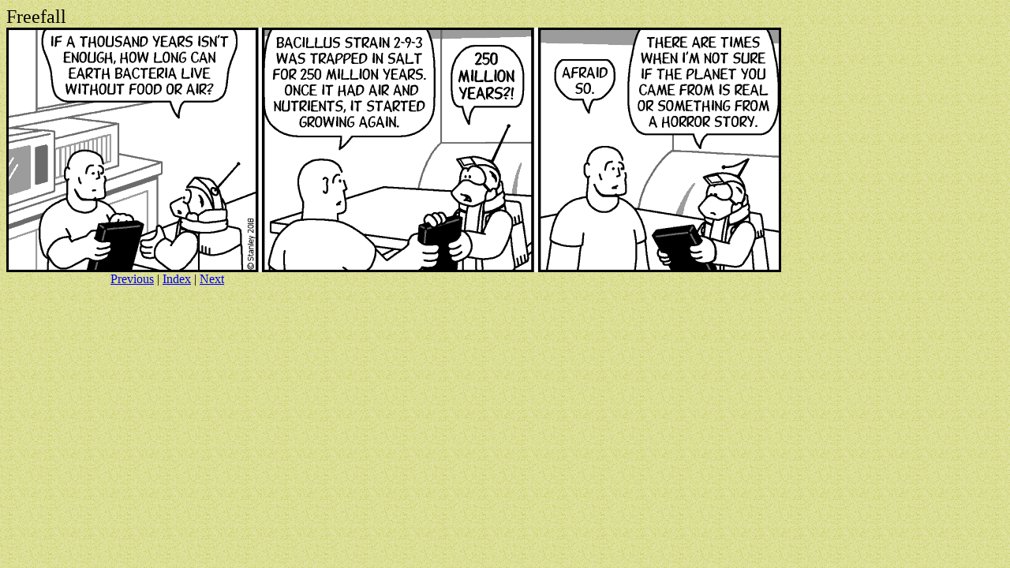

--- FILE ---
content_type: text/html; charset=UTF-8
request_url: http://freefall.purrsia.com/ff3300/fv03225.htm
body_size: 874
content:
<HTML>
<HEAD>
   <META HTTP-EQUIV="Content-Type" CONTENT="text/html; charset=iso-8859-1">
   <META NAME="Author" CONTENT="Mark Stanley">
   <META NAME="GENERATOR" CONTENT="Freefall Comic Strip, Science Fiction">
   <TITLE>Freefall 03225 January 9, 2019</TITLE>
</HEAD>
<BODY>

<BODY BACKGROUND="/bkgd.gif">

<BODY TEXT="#000000" BGCOLOR="#FFFFFF" LINK="#0000EE" VLINK="#551A8B" ALINK="#FF0000">
<FONT SIZE=+2>Freefall</FONT>

<BR>
<A HREF="/ff3300/fv03225.gif"><img src="/ff3300/fv03225.gif" height=310 width=982 border=0></A>

<BR>&nbsp;&nbsp;&nbsp;&nbsp;&nbsp;&nbsp;&nbsp;&nbsp;&nbsp;&nbsp;&nbsp;&nbsp;&nbsp;&nbsp;&nbsp;&nbsp;&nbsp;&nbsp;&nbsp;&nbsp;&nbsp;&nbsp;&nbsp;
&nbsp;&nbsp;&nbsp;&nbsp;&nbsp;&nbsp;&nbsp;&nbsp;

<A HREF="/ff3300/fv03224.htm">Previous</A>&nbsp;&#124;
<A HREF="/ffdex.htm">Index</A>&nbsp;&#124;
<A HREF="/ff3300/fv03226.htm">Next</A>

</BODY>
</HTML>